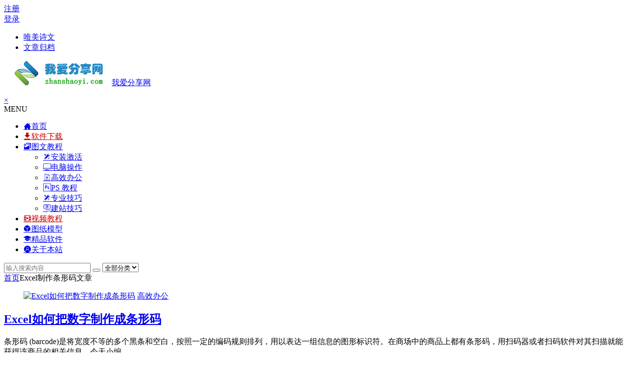

--- FILE ---
content_type: text/html; charset=UTF-8
request_url: http://www.zhanshaoyi.com/tag/excel%E5%88%B6%E4%BD%9C%E6%9D%A1%E5%BD%A2%E7%A0%81/
body_size: 6787
content:
<!DOCTYPE html><html lang="zh-CN"><head><meta charset="UTF-8"><meta name="viewport" content="width=device-width, initial-scale=1.0, minimum-scale=1.0, maximum-scale=1.0, user-scalable=no"><meta http-equiv="Cache-Control" content="no-transform" /><meta http-equiv="Cache-Control" content="no-siteapp" /><title>Excel制作条形码 | 我爱分享网</title><meta name="description" content="" /><meta name="keywords" content="Excel制作条形码" /><link rel="shortcut icon" href="http://www.zhanshaoyi.com/wp-content/themes/begin/img/favicon.ico"><link rel="apple-touch-icon" sizes="114x114" href="http://www.zhanshaoyi.com/wp-content/themes/begin/img/favicon.png" /><link rel="profile" href="http://gmpg.org/xfn/11"><link rel="pingback" href="http://www.zhanshaoyi.com/xmlrpc.php"> <!--[if lt IE 9]> <script src="http://www.zhanshaoyi.com/wp-content/themes/begin/js/html5.js"></script> <script src="http://www.zhanshaoyi.com/wp-content/themes/begin/js/css3-mediaqueries.js"></script> <![endif]--><link rel='stylesheet' id='begin-style-css'  href='http://www.zhanshaoyi.com/wp-content/themes/begin/style.css?ver=LTS' type='text/css' media='all' /><link rel='stylesheet' id='fonts-css'  href='http://www.zhanshaoyi.com/wp-content/themes/begin/css/fonts/fonts.css?ver=2018/3/7' type='text/css' media='all' /><link rel='stylesheet' id='iconfontd-css'  href='https://at.alicdn.com/t/font_587775_mrr8fmzwukztcsor.css?ver=2018/3/7' type='text/css' media='all' /> <script type='text/javascript' src='http://www.zhanshaoyi.com/wp-content/themes/begin/js/jquery.min.js?ver=1.10.1'></script> <style>.single-content
img{margin:0
auto}p a:hover{background-color:#a7fd7c}.slider-caption{display:none}#menu-item-1502
a{color:#c40000 !important}#menu-item-1546
a{color:#c40000 !important}.footer-widget
.widget{width:50%}@media screen and (max-width: 640px){.footer-widget
.widget{width:99.6%}}</style></head><body class="archive tag tag-excel tag-697"><div id="page" class="hfeed site"> <header id="masthead" class="site-header site-header-s"><div id="header-main" class="header-main"> <nav id="top-header"><div class="top-nav"><div id="user-profile"><div class="user-login"><a href="http://www.zhanshaoyi.com/register.html" target="_blank"><i class="be be-personoutline"></i>注册</a></div><div class="nav-set"><div class="nav-login"> <a href="#login" class="flatbtn" id="login-main" ><i class="be be-timerauto"></i>登录</a></div></div><div class="clear"></div></div><div class="menu-%e9%a1%b6%e9%83%a8%e8%8f%9c%e5%8d%95-container"><ul id="menu-%e9%a1%b6%e9%83%a8%e8%8f%9c%e5%8d%95" class="top-menu"><li id="menu-item-1653" class="menu-item menu-item-type-taxonomy menu-item-object-category menu-item-1653"><a href="http://www.zhanshaoyi.com/wmsw/">唯美诗文</a></li><li id="menu-item-764" class="menu-item menu-item-type-post_type menu-item-object-page menu-item-764"><a href="http://www.zhanshaoyi.com/achives.html">文章归档</a></li></ul></div></div> </nav><div id="menu-box"><div id="top-menu"> <span class="nav-search"></span> <span class="mobile-login"><a href="#login" id="login-mobile" ><i class="be be-timerauto"></i></a></span><div class="logo-site"><p class="site-title"> <a href="http://www.zhanshaoyi.com/"><img  src="http://images.zhanshaoyi.com/wp-content/themes/begin/img/logo.png" title="我爱分享网" alt="我爱分享网" rel="home" /><span class="site-name">我爱分享网</span></a></p></div><div id="site-nav-wrap"><div id="sidr-close"><a href="#sidr-close" class="toggle-sidr-close">×</a></div><div id="sidr-menu"><div class="toggle-sidr-menu">MENU</a></div></div> <nav id="site-nav" class="main-nav"> <a href="#sidr-main" id="navigation-toggle" class="bars"><i class="be be-menu"></i></a><div class="menu-%e8%8f%9c%e5%8d%95-container"><ul id="menu-%e8%8f%9c%e5%8d%95" class="down-menu nav-menu"><li id="menu-item-445" class="menu-item menu-item-type-custom menu-item-object-custom menu-item-home menu-item-445"><a href="http://www.zhanshaoyi.com/"><i class="zm zm-iconfonthome0"></i><span class="font-text">首页</span></a></li><li id="menu-item-1502" class="menu-item menu-item-type-post_type menu-item-object-page menu-item-1502"><a href="http://www.zhanshaoyi.com/rjxz.html"><i class="zm zm-xiazai"></i><span class="font-text">软件下载</span></a></li><li id="menu-item-57" class="menu-item menu-item-type-taxonomy menu-item-object-category menu-item-has-children menu-item-57"><a href="http://www.zhanshaoyi.com/twjc/"><i class="zm zm-tuwenxiangqing"></i><span class="font-text">图文教程</span></a><ul class="sub-menu"><li id="menu-item-414" class="menu-item menu-item-type-taxonomy menu-item-object-category menu-item-414"><a href="http://www.zhanshaoyi.com/azjh/"><i class="zm zm-web-icon-"></i><span class="font-text">安装激活</span></a></li><li id="menu-item-61" class="menu-item menu-item-type-taxonomy menu-item-object-category menu-item-61"><a href="http://www.zhanshaoyi.com/dncz/"><i class="zm zm-diannao"></i><span class="font-text">电脑操作</span></a></li><li id="menu-item-62" class="menu-item menu-item-type-taxonomy menu-item-object-category menu-item-62"><a href="http://www.zhanshaoyi.com/gxbg/"><i class="zm zm-bangongruanjianword"></i><span class="font-text">高效办公</span></a></li><li id="menu-item-58" class="menu-item menu-item-type-taxonomy menu-item-object-category menu-item-58"><a href="http://www.zhanshaoyi.com/psjc/"><i class="zm zm-adobephotoshop"></i><span class="font-text">PS 教程</span></a></li><li id="menu-item-59" class="menu-item menu-item-type-taxonomy menu-item-object-category menu-item-59"><a href="http://www.zhanshaoyi.com/zyjq/"><i class="zm zm-web-icon-"></i><span class="font-text">专业技巧</span></a></li><li id="menu-item-60" class="menu-item menu-item-type-taxonomy menu-item-object-category menu-item-60"><a href="http://www.zhanshaoyi.com/jzjq/"><i class="zm zm-msnui-net-conf"></i><span class="font-text">建站技巧</span></a></li></ul></li><li id="menu-item-1546" class="menu-item menu-item-type-post_type menu-item-object-page menu-item-1546"><a href="http://www.zhanshaoyi.com/spjc.html"><i class="zm zm-shipin1"></i><span class="font-text">视频教程</span></a></li><li id="menu-item-1299" class="menu-item menu-item-type-taxonomy menu-item-object-category menu-item-1299"><a href="http://www.zhanshaoyi.com/tzmx/"><i class="zm zm-lifangtilitiduomiantifangkuai2"></i><span class="font-text">图纸模型</span></a></li><li id="menu-item-6774" class="menu-item menu-item-type-custom menu-item-object-custom menu-item-6774"><a href="http://www.zhanshaoyi.com/jprj.html"><i class="zm zm-xuewei"></i><span class="font-text">精品软件</span></a></li><li id="menu-item-441" class="menu-item menu-item-type-post_type menu-item-object-page menu-item-441"><a title="留言簿" href="http://www.zhanshaoyi.com/gybz.html"><i class="zm zm-geren5"></i><span class="font-text">关于本站</span></a></li></ul></div> </nav></div><div class="clear"></div></div></div></div> </header><div id="search-main"><div class="searchbar"><form method="get" id="searchform" action="http://www.zhanshaoyi.com/"> <span class="search-input"> <input type="text" value="" name="s" id="s" placeholder="输入搜索内容" required /> <button type="submit" id="searchsubmit"><i class="be be-search"></i></button> </span> <span class="search-cat"> <select  name='cat' id='cat' class='postform' ><option value='0' selected='selected'>全部分类</option><option class="level-0" value="39">电脑操作</option><option class="level-0" value="40">办公软件</option><option class="level-0" value="41">手机软件</option><option class="level-0" value="42">建站技巧</option><option class="level-0" value="44">专业软件</option><option class="level-0" value="45">图形软件</option><option class="level-0" value="46">高效办公</option><option class="level-0" value="47">PS 教程</option><option class="level-0" value="48">专业技巧</option><option class="level-0" value="49">值得一看</option><option class="level-0" value="50">软件下载</option><option class="level-0" value="51">图文教程</option><option class="level-0" value="75">唯美诗文</option><option class="level-0" value="82">硬件检测</option><option class="level-0" value="99">影音视听</option><option class="level-0" value="205">安装激活</option><option class="level-0" value="230">视频教程</option><option class="level-0" value="247">其他文章</option><option class="level-0" value="370">图纸模型</option><option class="level-0" value="491">学术科研</option><option class="level-0" value="733">拓展视野</option><option class="level-0" value="2277">精品软件</option> </select> </span></form></div><div class="clear"></div></div> <nav class="breadcrumb"> <a class="crumbs" href="http://www.zhanshaoyi.com/"><i class="be be-home"></i>首页</a><i class="be be-arrowright"></i>Excel制作条形码<i class="be be-arrowright"></i>文章 </nav><div id="content" class="site-content"> <section id="primary" class="content-area"> <main id="main" class="site-main" role="main"> <article id="post-2935" class="wow fadeInUp post-2935 post type-post status-publish format-standard hentry category-gxbg tag-excel yur" data-wow-delay="0.3s"> <figure class="thumbnail"> <a href="http://www.zhanshaoyi.com/2935.html"><img  src="http://www.zhanshaoyi.com/wp-content/themes/begin/timthumb.php?src=http://www.zhanshaoyi.com/wp-content/uploads/2017/06/325-1.jpeg&w=280&h=210&a=&zc=1" alt="Excel如何把数字制作成条形码" /></a> <span class="cat"><a href="http://www.zhanshaoyi.com/gxbg/">高效办公</a></span> </figure> <header class="entry-header"><h2 class="entry-title"><a href="http://www.zhanshaoyi.com/2935.html" rel="bookmark">Excel如何把数字制作成条形码</a></h2> </header><div class="entry-content"><div class="archive-content"> 条形码 (barcode)是将宽度不等的多个黑条和空白，按照一定的编码规则排列，用以表达一组信息的图形标识符。在商场中的商品上都有条形码，用扫码器或者扫码软件对其扫描就能获得该商品的相关信息。今天小编...</div> <span class="title-l"></span> <span class="entry-meta"> <span class="date">2017年6月1日</span><span class="views"><i class="be be-eye"></i> 13,166</span><span class="comment"><a href="http://www.zhanshaoyi.com/2935.html#respond" rel="external nofollow"><span class="no-comment"><i class="be be-speechbubble"></i> 发表评论</span></a></span> </span><div class="clear"></div></div><span class="entry-more"><a href="http://www.zhanshaoyi.com/2935.html" rel="bookmark">阅读全文</a></span> </article> </main><div class="pagenav-clear"></div></section><div id="sidebar" class="widget-area all-sidebar"> <aside id="wpz_widget-3" class="widget widget_wpz wow fadeInUp" data-wow-delay="0.3s"><div class="wpz_widget_content" id="wpz_widget-3_content" data-widget-number="3"><div class="wpz-tabs has-4-tabs"> <span class="tab_title"><a href="#" title="最新文章" id="recent-tab"></a></span> <span class="tab_title"><a href="#" title="热门文章" id="hot-tab"></a></span> <span class="tab_title"><a href="#" title="热评文章" id="review-tab"></a></span> <span class="tab_title"><a href="#" title="最近留言" id="comments-tab"></a></span><div class="clear"></div></div><div class="clear"></div><div class="new_cat"><div id="recent-tab-content" class="tab-content"></div><div id="hot-tab-content" class="tab-content"><ul></ul></div><div id="review-tab-content" class="tab-content"><ul></ul></div><div id="comments-tab-content" class="tab-content"><ul></ul></div><div class="clear"></div></div><div class="clear"></div></div> <script type="text/javascript">jQuery(function($) { 
					$('#wpz_widget-3_content').data('args', {"allow_pagination":"1","post_num":"6","comment_num":"12","viewe_days":"90","review_days":"3","like_days":"90","show_thumb":"1","pcat":""});
				});</script> <div class="clear"></div></aside></div><div class="clear"></div></div><div class="clear"></div><div id="footer-widget-box" class="site-footer"><div class="footer-widget"> <aside id="nav_menu-3" class="widget widget_nav_menu wow fadeInUp" data-wow-delay="0.3s"><div class="menu-%e5%ba%95%e9%83%a8%e8%8f%9c%e5%8d%95-container"><ul id="menu-%e5%ba%95%e9%83%a8%e8%8f%9c%e5%8d%95" class="menu"><li id="menu-item-579" class="fa-android menu-item menu-item-type-taxonomy menu-item-object-category menu-item-579"><a href="http://www.zhanshaoyi.com/sjrj/">手机软件</a></li><li id="menu-item-578" class="fa-desktop menu-item menu-item-type-taxonomy menu-item-object-category menu-item-578"><a href="http://www.zhanshaoyi.com/yyst/">影音视听</a></li><li id="menu-item-573" class="fa-file-word-o menu-item menu-item-type-taxonomy menu-item-object-category menu-item-573"><a href="http://www.zhanshaoyi.com/bgrj/">办公软件</a></li><li id="menu-item-572" class="fa-crop menu-item menu-item-type-taxonomy menu-item-object-category menu-item-572"><a href="http://www.zhanshaoyi.com/txrj/">图形软件</a></li><li id="menu-item-574" class="fa-cube menu-item menu-item-type-taxonomy menu-item-object-category menu-item-574"><a href="http://www.zhanshaoyi.com/zyrj/">专业软件</a></li><li id="menu-item-580" class="fa-wrench menu-item menu-item-type-taxonomy menu-item-object-category menu-item-580"><a href="http://www.zhanshaoyi.com/yjjc/">硬件检测</a></li><li id="menu-item-576" class="fa-television menu-item menu-item-type-taxonomy menu-item-object-category menu-item-576"><a href="http://www.zhanshaoyi.com/dncz/">电脑操作</a></li><li id="menu-item-577" class="fa-hourglass-start menu-item menu-item-type-taxonomy menu-item-object-category menu-item-577"><a href="http://www.zhanshaoyi.com/gxbg/">高效办公</a></li><li id="menu-item-575" class="fa-cogs menu-item menu-item-type-taxonomy menu-item-object-category menu-item-575"><a href="http://www.zhanshaoyi.com/zyjq/">专业技巧</a></li></ul></div><div class="clear"></div></aside><aside id="php_text-3" class="widget php_text wow fadeInUp" data-wow-delay="0.3s"><h3 class="widget-title"><span class="s-icon"></span>免责声明</h3><div class="textwidget widget-text"><p>分享资源部分来源互联网，仅供学习交流，商业用途请购买正版，否则版权纠纷由用户承担，我爱分享网不承担连带责任。如有侵权，请联系管理员删除！</p></div><div class="clear"></div></aside><div class="clear"></div></div></div> <footer id="colophon" class="site-footer" role="contentinfo"><div class="site-info"><p style="text-align: center;"><span style="font-size: 10pt;"><a href="http://www.zhanshaoyi.com/sitemap.xml">网站地图</a> | <a href="http://www.zhanshaoyi.com/contact-us.html">版权声明</a> | <a href="http://www.zhanshaoyi.com/gybz.html">联系我们</a></span></p><p style="text-align: center;">Copyright © 2025 我爱分享网 版权所有.ICP证：<a href="https://beian.miit.gov.cn/">皖<span lang="EN-US">ICP</span>备<span lang="EN-US">16022935</span>号-1</a></p> <span class="add-info"> <script>var _hmt = _hmt || [];
(function() {
  var hm = document.createElement("script");
  hm.src = "https://hm.baidu.com/hm.js?3481f33698dd9bbb94952ae2b8a63296";
  var s = document.getElementsByTagName("script")[0]; 
  s.parentNode.insertBefore(hm, s);
})();</script> </span></div> </footer><div id="login"><div id="login-tab" class="login-tab-product fadeInDown animated"><h2 class="login-tab-hd"> <span class="login-tab-hd-con"><a href="javascript:">登录</a></span> <span class="login-tab-hd-con"><a href="javascript:">注册</a></span></h2><div class="login-tab-bd login-dom-display"><div class="login-tab-bd-con login-current"><div id="tab1_login" class="tab_content_login"><form method="post" action="http://www.zhanshaoyi.com/wp-login.php" class="wp-user-form"><div class="username"> <label for="user_login">用户名</label> <input type="text" name="log" value="" size="20" id="user_login" tabindex="11" /></div><div class="password"> <label for="user_pass">密码</label> <input type="password" name="pwd" value="" size="20" id="user_pass" tabindex="12" /></div><div class="login-form"></div><div class="login_fields"><div class="rememberme"> <label for="rememberme"> <input type="checkbox" name="rememberme" value="forever" checked="checked" id="rememberme" tabindex="13" />记住我的登录信息 </label></div> <input type="submit" name="user-submit" value="登录" tabindex="14" class="user-submit" /> <input type="hidden" name="redirect_to" value="/tag/excel%E5%88%B6%E4%BD%9C%E6%9D%A1%E5%BD%A2%E7%A0%81/" /> <input type="hidden" name="user-cookie" value="1" /></div></form></div></div><div class="login-tab-bd-con reg-url"> <a href="http://www.zhanshaoyi.com/register.html" target="_blank">立即注册</a><p class="message">点击“立即注册”转到用户注册页面。</p></div></div></div></div><ul id="scroll"><li class="log log-no"><a class="log-button" title="文章目录"><i class="be be-menu"></i></a><div class="log-prompt"><div class="log-arrow">文章目录</div></div></li><li><a class="scroll-h" title="返回顶部"><i class="be be-arrowup"></i></a></li><li><a class="scroll-b" title="转到底部"><i class="be be-arrowdown"></i></a></li><li class="gb2-site"><a id="gb2big5"><span>繁</span></a></li></ul></div> <script type="text/javascript" src="http://www.zhanshaoyi.com/wp-content/plugins/wp-dialog/diydialog.js?ver=1.2.5.4"></script> <link rel="stylesheet" href="http://www.zhanshaoyi.com/wp-content/plugins/wp-dialog/skins/default.css?ver=1.2.5.4" /> <script type="text/javascript">function welcome(){    if (ykey != 'undefined' && ykey != ''&& ykey != null){        var tipkey = '您搜索的关键词是【'+ykey+'】，';    } else {        var tipkey = '';    }    var username = decodeURIComponent((		    getCookie('author').match('[\u4e00-\u9fa5a-zA-Z0-9%].*') || GetCookie('author')        ) || (            getCookie('name').match('[\u4e00-\u9fa5a-zA-Z0-9%].*') || GetCookie('name')        ) || (            getCookie('inpName').match('[\u4e00-\u9fa5a-zA-Z0-9%].*') || GetCookie('inpName')        ) || (            getCookie('commentposter').match('[\u4e00-\u9fa5a-zA-Z0-9%].*') || GetCookie('commentposter')        ) || null);    if (search != null) {        if (username != "null") {            var title = "【"+username+'】,欢迎从【'+search+'】回来！';        } else {            var title = '欢迎来自【'+search+'】的朋友！';        }         var content = tipkey+'若当前文章未能解决您的问题，您可以先尝试右上角站内搜索，当然也可以给博主留言喔(^_^)!';        if (content == ""){            content = '若当前文章未能解决您的问题，您可以先尝试站内搜索，当然也可以给我留言喔(^_^)!';        }        DiyDialog(title,content);    } else {        var wel = getCookie('welcome');        if (username != "null" && wel !='already') {            var title = '【'+username+'】欢迎回来！';            var content = '温馨提示：有需求可以先尝试右上角站内搜索，当然也可以给博主<a style="color:#0196e3;" href=" http://www.zhanshaoyi.com/gybz.html">留言</a>喔(^_^)!';            if (content == ' ' || content == ''){                content = '温馨提示：有需求可以先尝试站内搜索，当然也可以给我留言喔(^_^)!';            }            DiyDialog(title,content);                    } else if(username == "null" && wel !='already') {            var title = '您好，欢迎访问我的个人博客！';            var content = '温馨提示：有需求可以先尝试右上角【站内搜索🔍】，当然也可以给博主<a style="color:#0196e3;" href=" http://www.zhanshaoyi.com/gybz.html">留言</a>喔(^_^)!';            if (content == ' ' || content == ''){                content = '温馨提示：有需求可以先尝试站内搜索，当然也可以给我留言喔(^_^)!';            }            DiyDialog(title,content);                    }        addCookie('welcome','already');    }}$(document).ready(function(){    if(!/iphone|ipod|ipad|ipad|Android|nokia|blackberry|webos|webos|webmate|bada|lg|ucweb|skyfire|sony|ericsson|mot|samsung|sgh|lg|philips|panasonic|alcatel|lenovo|cldc|midp|wap|mobile/i.test(navigator.userAgent.toLowerCase())){        welcome();    }});        var welurl = '给我留言';function warning(){    if(navigator.userAgent.indexOf("MSIE")>0)  {           art.dialog.alert_succeed('复制成功！若要转载请务必保留原文链接，谢谢合作！');    } else {          alert("复制成功！若要转载请务必保留原文链接，谢谢合作！");    }}document.body.oncopy=function(){warning();}jQuery(document).ready(function($){       LoadRememberInfo();    $("#respond #submit").click(function(){       SaveRememberInfo();    });    $("#respond #reset").click(function(){       RemoveRememberInfo();    });});</script> <script type='text/javascript' src='http://www.zhanshaoyi.com/wp-content/themes/begin/js/slides.js?ver=2018/3/7'></script> <script type='text/javascript' src='http://www.zhanshaoyi.com/wp-content/themes/begin/js/wow.js?ver=0.1.9'></script> <script type='text/javascript' src='http://www.zhanshaoyi.com/wp-content/themes/begin/js/sticky.js?ver=1.6.0'></script> <script type='text/javascript' src='http://www.zhanshaoyi.com/wp-content/themes/begin/js/selectordie.js?ver=2018/3/7'></script> <script type='text/javascript' src='http://www.zhanshaoyi.com/wp-content/themes/begin/js/jquery-ias.js?ver=2.2.1'></script> <script type='text/javascript' src='http://www.zhanshaoyi.com/wp-content/themes/begin/js/jquery.lazyload.js?ver=2018/3/7'></script> <script type='text/javascript' src='http://www.zhanshaoyi.com/wp-content/themes/begin/js/tipso.js?ver=1.0.1'></script> <script type='text/javascript' src='http://www.zhanshaoyi.com/wp-content/themes/begin/js/script.js?ver=2018/3/7'></script> <script type='text/javascript' src='http://www.zhanshaoyi.com/wp-content/themes/begin/js/flexisel.js?ver=2018/3/7'></script> <script type='text/javascript' src='http://www.zhanshaoyi.com/wp-content/themes/begin/js/superfish.js?ver=2018/3/7'></script> <script type='text/javascript' src='http://www.zhanshaoyi.com/wp-content/themes/begin/js/gb2big5.js?ver=2018/3/7'></script> <script type='text/javascript' src='http://www.zhanshaoyi.com/wp-content/themes/begin/js/wpzm.js?ver=2018/3/7'></script> <script type='text/javascript'>/*  */
var wpz = {"ajax_url":"http:\/\/www.zhanshaoyi.com\/wp-admin\/admin-ajax.php"};
/*  */</script> <script type='text/javascript' src='http://www.zhanshaoyi.com/wp-content/themes/begin/js/ajax-tab.js?ver=4.9.4'></script> <script type="text/javascript">var ias=$.ias({container:"#main",item:"article",pagination:"#nav-below",next:"#nav-below .nav-previous a",});ias.extension(new IASTriggerExtension({text:'<i class="be be-circledown"></i>更多',offset:3,}));ias.extension(new IASSpinnerExtension());ias.extension(new IASNoneLeftExtension({text:'已是最后',}));ias.on('rendered',function(items){$("img").lazyload({effect: "fadeIn",failure_limit: 70});})</script> </body></html>
<!-- This website is like a Rocket, isn't it? Performance optimized by WP Rocket. Learn more: https://wp-rocket.me -->